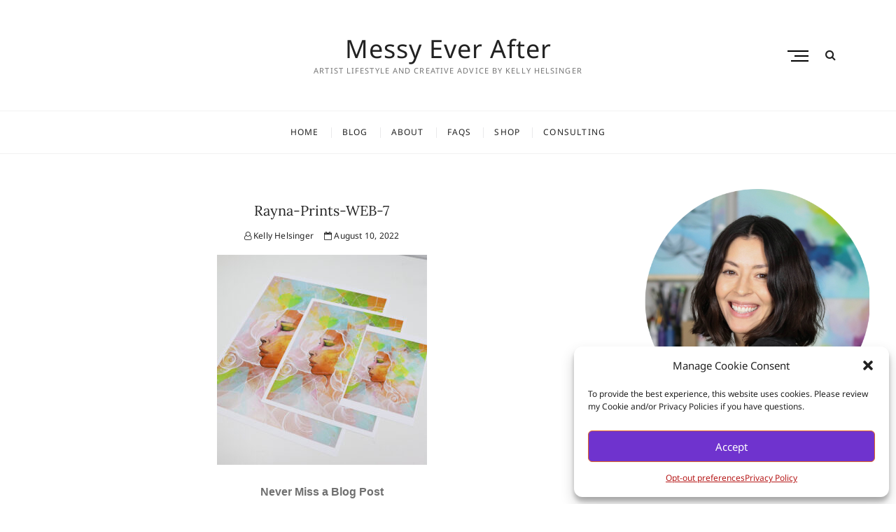

--- FILE ---
content_type: text/html; charset=UTF-8
request_url: https://messyeverafter.com/self-employed-journey/how-i-make-fine-art-prints-of-my-work/attachment/rayna-prints-web-7/
body_size: 13277
content:
<!DOCTYPE html>
<html lang="en-US">
<head>
<meta charset="UTF-8" />
<link rel="profile" href="http://gmpg.org/xfn/11" />
<meta name='robots' content='index, follow, max-image-preview:large, max-snippet:-1, max-video-preview:-1' />
	<style>img:is([sizes="auto" i], [sizes^="auto," i]) { contain-intrinsic-size: 3000px 1500px }</style>
	
	<!-- This site is optimized with the Yoast SEO plugin v26.8 - https://yoast.com/product/yoast-seo-wordpress/ -->
	<title>Rayna-Prints-WEB-7 &#8212; Messy Ever After</title>
	<link rel="canonical" href="https://messyeverafter.com/self-employed-journey/how-i-make-fine-art-prints-of-my-work/attachment/rayna-prints-web-7/" />
	<meta property="og:locale" content="en_US" />
	<meta property="og:type" content="article" />
	<meta property="og:title" content="Rayna-Prints-WEB-7 &#8212; Messy Ever After" />
	<meta property="og:description" content="Never Miss a Blog Post" />
	<meta property="og:url" content="https://messyeverafter.com/self-employed-journey/how-i-make-fine-art-prints-of-my-work/attachment/rayna-prints-web-7/" />
	<meta property="og:site_name" content="Messy Ever After" />
	<meta property="article:publisher" content="https://www.facebook.com/messyeverafter/" />
	<meta property="og:image" content="https://messyeverafter.com/self-employed-journey/how-i-make-fine-art-prints-of-my-work/attachment/rayna-prints-web-7" />
	<meta property="og:image:width" content="1024" />
	<meta property="og:image:height" content="1024" />
	<meta property="og:image:type" content="image/jpeg" />
	<meta name="twitter:card" content="summary_large_image" />
	<meta name="twitter:site" content="@messyeverafter" />
	<script type="application/ld+json" class="yoast-schema-graph">{"@context":"https://schema.org","@graph":[{"@type":"WebPage","@id":"https://messyeverafter.com/self-employed-journey/how-i-make-fine-art-prints-of-my-work/attachment/rayna-prints-web-7/","url":"https://messyeverafter.com/self-employed-journey/how-i-make-fine-art-prints-of-my-work/attachment/rayna-prints-web-7/","name":"Rayna-Prints-WEB-7 &#8212; Messy Ever After","isPartOf":{"@id":"https://messyeverafter.com/#website"},"primaryImageOfPage":{"@id":"https://messyeverafter.com/self-employed-journey/how-i-make-fine-art-prints-of-my-work/attachment/rayna-prints-web-7/#primaryimage"},"image":{"@id":"https://messyeverafter.com/self-employed-journey/how-i-make-fine-art-prints-of-my-work/attachment/rayna-prints-web-7/#primaryimage"},"thumbnailUrl":"https://messyeverafter.com/wp-content/uploads/2022/08/Rayna-Prints-WEB-7.jpg","datePublished":"2022-08-10T13:50:04+00:00","breadcrumb":{"@id":"https://messyeverafter.com/self-employed-journey/how-i-make-fine-art-prints-of-my-work/attachment/rayna-prints-web-7/#breadcrumb"},"inLanguage":"en-US","potentialAction":[{"@type":"ReadAction","target":["https://messyeverafter.com/self-employed-journey/how-i-make-fine-art-prints-of-my-work/attachment/rayna-prints-web-7/"]}]},{"@type":"ImageObject","inLanguage":"en-US","@id":"https://messyeverafter.com/self-employed-journey/how-i-make-fine-art-prints-of-my-work/attachment/rayna-prints-web-7/#primaryimage","url":"https://messyeverafter.com/wp-content/uploads/2022/08/Rayna-Prints-WEB-7.jpg","contentUrl":"https://messyeverafter.com/wp-content/uploads/2022/08/Rayna-Prints-WEB-7.jpg","width":2000,"height":2000},{"@type":"BreadcrumbList","@id":"https://messyeverafter.com/self-employed-journey/how-i-make-fine-art-prints-of-my-work/attachment/rayna-prints-web-7/#breadcrumb","itemListElement":[{"@type":"ListItem","position":1,"name":"Home","item":"https://messyeverafter.com/"},{"@type":"ListItem","position":2,"name":"How I Make Fine Art Prints of My Work","item":"https://messyeverafter.com/self-employed-journey/how-i-make-fine-art-prints-of-my-work/"},{"@type":"ListItem","position":3,"name":"Rayna-Prints-WEB-7"}]},{"@type":"WebSite","@id":"https://messyeverafter.com/#website","url":"https://messyeverafter.com/","name":"Messy Ever After","description":"Artist Lifestyle and Creative Advice by Kelly Helsinger","potentialAction":[{"@type":"SearchAction","target":{"@type":"EntryPoint","urlTemplate":"https://messyeverafter.com/?s={search_term_string}"},"query-input":{"@type":"PropertyValueSpecification","valueRequired":true,"valueName":"search_term_string"}}],"inLanguage":"en-US"}]}</script>
	<!-- / Yoast SEO plugin. -->


<link rel="alternate" type="application/rss+xml" title="Messy Ever After &raquo; Feed" href="https://messyeverafter.com/feed/" />
<link rel="alternate" type="application/rss+xml" title="Messy Ever After &raquo; Comments Feed" href="https://messyeverafter.com/comments/feed/" />
<script type="text/javascript">
/* <![CDATA[ */
window._wpemojiSettings = {"baseUrl":"https:\/\/s.w.org\/images\/core\/emoji\/16.0.1\/72x72\/","ext":".png","svgUrl":"https:\/\/s.w.org\/images\/core\/emoji\/16.0.1\/svg\/","svgExt":".svg","source":{"concatemoji":"https:\/\/messyeverafter.com\/wp-includes\/js\/wp-emoji-release.min.js?ver=6.8.3"}};
/*! This file is auto-generated */
!function(s,n){var o,i,e;function c(e){try{var t={supportTests:e,timestamp:(new Date).valueOf()};sessionStorage.setItem(o,JSON.stringify(t))}catch(e){}}function p(e,t,n){e.clearRect(0,0,e.canvas.width,e.canvas.height),e.fillText(t,0,0);var t=new Uint32Array(e.getImageData(0,0,e.canvas.width,e.canvas.height).data),a=(e.clearRect(0,0,e.canvas.width,e.canvas.height),e.fillText(n,0,0),new Uint32Array(e.getImageData(0,0,e.canvas.width,e.canvas.height).data));return t.every(function(e,t){return e===a[t]})}function u(e,t){e.clearRect(0,0,e.canvas.width,e.canvas.height),e.fillText(t,0,0);for(var n=e.getImageData(16,16,1,1),a=0;a<n.data.length;a++)if(0!==n.data[a])return!1;return!0}function f(e,t,n,a){switch(t){case"flag":return n(e,"\ud83c\udff3\ufe0f\u200d\u26a7\ufe0f","\ud83c\udff3\ufe0f\u200b\u26a7\ufe0f")?!1:!n(e,"\ud83c\udde8\ud83c\uddf6","\ud83c\udde8\u200b\ud83c\uddf6")&&!n(e,"\ud83c\udff4\udb40\udc67\udb40\udc62\udb40\udc65\udb40\udc6e\udb40\udc67\udb40\udc7f","\ud83c\udff4\u200b\udb40\udc67\u200b\udb40\udc62\u200b\udb40\udc65\u200b\udb40\udc6e\u200b\udb40\udc67\u200b\udb40\udc7f");case"emoji":return!a(e,"\ud83e\udedf")}return!1}function g(e,t,n,a){var r="undefined"!=typeof WorkerGlobalScope&&self instanceof WorkerGlobalScope?new OffscreenCanvas(300,150):s.createElement("canvas"),o=r.getContext("2d",{willReadFrequently:!0}),i=(o.textBaseline="top",o.font="600 32px Arial",{});return e.forEach(function(e){i[e]=t(o,e,n,a)}),i}function t(e){var t=s.createElement("script");t.src=e,t.defer=!0,s.head.appendChild(t)}"undefined"!=typeof Promise&&(o="wpEmojiSettingsSupports",i=["flag","emoji"],n.supports={everything:!0,everythingExceptFlag:!0},e=new Promise(function(e){s.addEventListener("DOMContentLoaded",e,{once:!0})}),new Promise(function(t){var n=function(){try{var e=JSON.parse(sessionStorage.getItem(o));if("object"==typeof e&&"number"==typeof e.timestamp&&(new Date).valueOf()<e.timestamp+604800&&"object"==typeof e.supportTests)return e.supportTests}catch(e){}return null}();if(!n){if("undefined"!=typeof Worker&&"undefined"!=typeof OffscreenCanvas&&"undefined"!=typeof URL&&URL.createObjectURL&&"undefined"!=typeof Blob)try{var e="postMessage("+g.toString()+"("+[JSON.stringify(i),f.toString(),p.toString(),u.toString()].join(",")+"));",a=new Blob([e],{type:"text/javascript"}),r=new Worker(URL.createObjectURL(a),{name:"wpTestEmojiSupports"});return void(r.onmessage=function(e){c(n=e.data),r.terminate(),t(n)})}catch(e){}c(n=g(i,f,p,u))}t(n)}).then(function(e){for(var t in e)n.supports[t]=e[t],n.supports.everything=n.supports.everything&&n.supports[t],"flag"!==t&&(n.supports.everythingExceptFlag=n.supports.everythingExceptFlag&&n.supports[t]);n.supports.everythingExceptFlag=n.supports.everythingExceptFlag&&!n.supports.flag,n.DOMReady=!1,n.readyCallback=function(){n.DOMReady=!0}}).then(function(){return e}).then(function(){var e;n.supports.everything||(n.readyCallback(),(e=n.source||{}).concatemoji?t(e.concatemoji):e.wpemoji&&e.twemoji&&(t(e.twemoji),t(e.wpemoji)))}))}((window,document),window._wpemojiSettings);
/* ]]> */
</script>
<link rel='stylesheet' id='pt-cv-public-style-css' href='https://messyeverafter.com/wp-content/plugins/content-views-query-and-display-post-page/public/assets/css/cv.css?ver=4.2.1' type='text/css' media='all' />
<style id='wp-emoji-styles-inline-css' type='text/css'>

	img.wp-smiley, img.emoji {
		display: inline !important;
		border: none !important;
		box-shadow: none !important;
		height: 1em !important;
		width: 1em !important;
		margin: 0 0.07em !important;
		vertical-align: -0.1em !important;
		background: none !important;
		padding: 0 !important;
	}
</style>
<link rel='stylesheet' id='wp-block-library-css' href='https://messyeverafter.com/wp-includes/css/dist/block-library/style.min.css?ver=6.8.3' type='text/css' media='all' />
<style id='classic-theme-styles-inline-css' type='text/css'>
/*! This file is auto-generated */
.wp-block-button__link{color:#fff;background-color:#32373c;border-radius:9999px;box-shadow:none;text-decoration:none;padding:calc(.667em + 2px) calc(1.333em + 2px);font-size:1.125em}.wp-block-file__button{background:#32373c;color:#fff;text-decoration:none}
</style>
<style id='global-styles-inline-css' type='text/css'>
:root{--wp--preset--aspect-ratio--square: 1;--wp--preset--aspect-ratio--4-3: 4/3;--wp--preset--aspect-ratio--3-4: 3/4;--wp--preset--aspect-ratio--3-2: 3/2;--wp--preset--aspect-ratio--2-3: 2/3;--wp--preset--aspect-ratio--16-9: 16/9;--wp--preset--aspect-ratio--9-16: 9/16;--wp--preset--color--black: #000000;--wp--preset--color--cyan-bluish-gray: #abb8c3;--wp--preset--color--white: #ffffff;--wp--preset--color--pale-pink: #f78da7;--wp--preset--color--vivid-red: #cf2e2e;--wp--preset--color--luminous-vivid-orange: #ff6900;--wp--preset--color--luminous-vivid-amber: #fcb900;--wp--preset--color--light-green-cyan: #7bdcb5;--wp--preset--color--vivid-green-cyan: #00d084;--wp--preset--color--pale-cyan-blue: #8ed1fc;--wp--preset--color--vivid-cyan-blue: #0693e3;--wp--preset--color--vivid-purple: #9b51e0;--wp--preset--gradient--vivid-cyan-blue-to-vivid-purple: linear-gradient(135deg,rgba(6,147,227,1) 0%,rgb(155,81,224) 100%);--wp--preset--gradient--light-green-cyan-to-vivid-green-cyan: linear-gradient(135deg,rgb(122,220,180) 0%,rgb(0,208,130) 100%);--wp--preset--gradient--luminous-vivid-amber-to-luminous-vivid-orange: linear-gradient(135deg,rgba(252,185,0,1) 0%,rgba(255,105,0,1) 100%);--wp--preset--gradient--luminous-vivid-orange-to-vivid-red: linear-gradient(135deg,rgba(255,105,0,1) 0%,rgb(207,46,46) 100%);--wp--preset--gradient--very-light-gray-to-cyan-bluish-gray: linear-gradient(135deg,rgb(238,238,238) 0%,rgb(169,184,195) 100%);--wp--preset--gradient--cool-to-warm-spectrum: linear-gradient(135deg,rgb(74,234,220) 0%,rgb(151,120,209) 20%,rgb(207,42,186) 40%,rgb(238,44,130) 60%,rgb(251,105,98) 80%,rgb(254,248,76) 100%);--wp--preset--gradient--blush-light-purple: linear-gradient(135deg,rgb(255,206,236) 0%,rgb(152,150,240) 100%);--wp--preset--gradient--blush-bordeaux: linear-gradient(135deg,rgb(254,205,165) 0%,rgb(254,45,45) 50%,rgb(107,0,62) 100%);--wp--preset--gradient--luminous-dusk: linear-gradient(135deg,rgb(255,203,112) 0%,rgb(199,81,192) 50%,rgb(65,88,208) 100%);--wp--preset--gradient--pale-ocean: linear-gradient(135deg,rgb(255,245,203) 0%,rgb(182,227,212) 50%,rgb(51,167,181) 100%);--wp--preset--gradient--electric-grass: linear-gradient(135deg,rgb(202,248,128) 0%,rgb(113,206,126) 100%);--wp--preset--gradient--midnight: linear-gradient(135deg,rgb(2,3,129) 0%,rgb(40,116,252) 100%);--wp--preset--font-size--small: 13px;--wp--preset--font-size--medium: 20px;--wp--preset--font-size--large: 36px;--wp--preset--font-size--x-large: 42px;--wp--preset--spacing--20: 0.44rem;--wp--preset--spacing--30: 0.67rem;--wp--preset--spacing--40: 1rem;--wp--preset--spacing--50: 1.5rem;--wp--preset--spacing--60: 2.25rem;--wp--preset--spacing--70: 3.38rem;--wp--preset--spacing--80: 5.06rem;--wp--preset--shadow--natural: 6px 6px 9px rgba(0, 0, 0, 0.2);--wp--preset--shadow--deep: 12px 12px 50px rgba(0, 0, 0, 0.4);--wp--preset--shadow--sharp: 6px 6px 0px rgba(0, 0, 0, 0.2);--wp--preset--shadow--outlined: 6px 6px 0px -3px rgba(255, 255, 255, 1), 6px 6px rgba(0, 0, 0, 1);--wp--preset--shadow--crisp: 6px 6px 0px rgba(0, 0, 0, 1);}:where(.is-layout-flex){gap: 0.5em;}:where(.is-layout-grid){gap: 0.5em;}body .is-layout-flex{display: flex;}.is-layout-flex{flex-wrap: wrap;align-items: center;}.is-layout-flex > :is(*, div){margin: 0;}body .is-layout-grid{display: grid;}.is-layout-grid > :is(*, div){margin: 0;}:where(.wp-block-columns.is-layout-flex){gap: 2em;}:where(.wp-block-columns.is-layout-grid){gap: 2em;}:where(.wp-block-post-template.is-layout-flex){gap: 1.25em;}:where(.wp-block-post-template.is-layout-grid){gap: 1.25em;}.has-black-color{color: var(--wp--preset--color--black) !important;}.has-cyan-bluish-gray-color{color: var(--wp--preset--color--cyan-bluish-gray) !important;}.has-white-color{color: var(--wp--preset--color--white) !important;}.has-pale-pink-color{color: var(--wp--preset--color--pale-pink) !important;}.has-vivid-red-color{color: var(--wp--preset--color--vivid-red) !important;}.has-luminous-vivid-orange-color{color: var(--wp--preset--color--luminous-vivid-orange) !important;}.has-luminous-vivid-amber-color{color: var(--wp--preset--color--luminous-vivid-amber) !important;}.has-light-green-cyan-color{color: var(--wp--preset--color--light-green-cyan) !important;}.has-vivid-green-cyan-color{color: var(--wp--preset--color--vivid-green-cyan) !important;}.has-pale-cyan-blue-color{color: var(--wp--preset--color--pale-cyan-blue) !important;}.has-vivid-cyan-blue-color{color: var(--wp--preset--color--vivid-cyan-blue) !important;}.has-vivid-purple-color{color: var(--wp--preset--color--vivid-purple) !important;}.has-black-background-color{background-color: var(--wp--preset--color--black) !important;}.has-cyan-bluish-gray-background-color{background-color: var(--wp--preset--color--cyan-bluish-gray) !important;}.has-white-background-color{background-color: var(--wp--preset--color--white) !important;}.has-pale-pink-background-color{background-color: var(--wp--preset--color--pale-pink) !important;}.has-vivid-red-background-color{background-color: var(--wp--preset--color--vivid-red) !important;}.has-luminous-vivid-orange-background-color{background-color: var(--wp--preset--color--luminous-vivid-orange) !important;}.has-luminous-vivid-amber-background-color{background-color: var(--wp--preset--color--luminous-vivid-amber) !important;}.has-light-green-cyan-background-color{background-color: var(--wp--preset--color--light-green-cyan) !important;}.has-vivid-green-cyan-background-color{background-color: var(--wp--preset--color--vivid-green-cyan) !important;}.has-pale-cyan-blue-background-color{background-color: var(--wp--preset--color--pale-cyan-blue) !important;}.has-vivid-cyan-blue-background-color{background-color: var(--wp--preset--color--vivid-cyan-blue) !important;}.has-vivid-purple-background-color{background-color: var(--wp--preset--color--vivid-purple) !important;}.has-black-border-color{border-color: var(--wp--preset--color--black) !important;}.has-cyan-bluish-gray-border-color{border-color: var(--wp--preset--color--cyan-bluish-gray) !important;}.has-white-border-color{border-color: var(--wp--preset--color--white) !important;}.has-pale-pink-border-color{border-color: var(--wp--preset--color--pale-pink) !important;}.has-vivid-red-border-color{border-color: var(--wp--preset--color--vivid-red) !important;}.has-luminous-vivid-orange-border-color{border-color: var(--wp--preset--color--luminous-vivid-orange) !important;}.has-luminous-vivid-amber-border-color{border-color: var(--wp--preset--color--luminous-vivid-amber) !important;}.has-light-green-cyan-border-color{border-color: var(--wp--preset--color--light-green-cyan) !important;}.has-vivid-green-cyan-border-color{border-color: var(--wp--preset--color--vivid-green-cyan) !important;}.has-pale-cyan-blue-border-color{border-color: var(--wp--preset--color--pale-cyan-blue) !important;}.has-vivid-cyan-blue-border-color{border-color: var(--wp--preset--color--vivid-cyan-blue) !important;}.has-vivid-purple-border-color{border-color: var(--wp--preset--color--vivid-purple) !important;}.has-vivid-cyan-blue-to-vivid-purple-gradient-background{background: var(--wp--preset--gradient--vivid-cyan-blue-to-vivid-purple) !important;}.has-light-green-cyan-to-vivid-green-cyan-gradient-background{background: var(--wp--preset--gradient--light-green-cyan-to-vivid-green-cyan) !important;}.has-luminous-vivid-amber-to-luminous-vivid-orange-gradient-background{background: var(--wp--preset--gradient--luminous-vivid-amber-to-luminous-vivid-orange) !important;}.has-luminous-vivid-orange-to-vivid-red-gradient-background{background: var(--wp--preset--gradient--luminous-vivid-orange-to-vivid-red) !important;}.has-very-light-gray-to-cyan-bluish-gray-gradient-background{background: var(--wp--preset--gradient--very-light-gray-to-cyan-bluish-gray) !important;}.has-cool-to-warm-spectrum-gradient-background{background: var(--wp--preset--gradient--cool-to-warm-spectrum) !important;}.has-blush-light-purple-gradient-background{background: var(--wp--preset--gradient--blush-light-purple) !important;}.has-blush-bordeaux-gradient-background{background: var(--wp--preset--gradient--blush-bordeaux) !important;}.has-luminous-dusk-gradient-background{background: var(--wp--preset--gradient--luminous-dusk) !important;}.has-pale-ocean-gradient-background{background: var(--wp--preset--gradient--pale-ocean) !important;}.has-electric-grass-gradient-background{background: var(--wp--preset--gradient--electric-grass) !important;}.has-midnight-gradient-background{background: var(--wp--preset--gradient--midnight) !important;}.has-small-font-size{font-size: var(--wp--preset--font-size--small) !important;}.has-medium-font-size{font-size: var(--wp--preset--font-size--medium) !important;}.has-large-font-size{font-size: var(--wp--preset--font-size--large) !important;}.has-x-large-font-size{font-size: var(--wp--preset--font-size--x-large) !important;}
:where(.wp-block-post-template.is-layout-flex){gap: 1.25em;}:where(.wp-block-post-template.is-layout-grid){gap: 1.25em;}
:where(.wp-block-columns.is-layout-flex){gap: 2em;}:where(.wp-block-columns.is-layout-grid){gap: 2em;}
:root :where(.wp-block-pullquote){font-size: 1.5em;line-height: 1.6;}
</style>
<link rel='stylesheet' id='cmplz-general-css' href='https://messyeverafter.com/wp-content/plugins/complianz-gdpr/assets/css/cookieblocker.min.css?ver=1765959287' type='text/css' media='all' />
<link rel='stylesheet' id='cocktail-style-css' href='https://messyeverafter.com/wp-content/themes/cocktail/style.css?ver=6.8.3' type='text/css' media='all' />
<link rel='stylesheet' id='font-awesome-css' href='https://messyeverafter.com/wp-content/themes/cocktail/assets/font-awesome/css/font-awesome.min.css?ver=6.8.3' type='text/css' media='all' />
<link rel='stylesheet' id='cocktail-responsive-css' href='https://messyeverafter.com/wp-content/themes/cocktail/css/responsive.css?ver=6.8.3' type='text/css' media='all' />
<link rel='stylesheet' id='cocktail-google-fonts-css' href='https://messyeverafter.com/wp-content/fonts/921c3bed2e47cb97c8c30327f895c405.css?ver=6.8.3' type='text/css' media='all' />
<script type="text/javascript" src="https://messyeverafter.com/wp-includes/js/jquery/jquery.min.js?ver=3.7.1" id="jquery-core-js"></script>
<script type="text/javascript" src="https://messyeverafter.com/wp-includes/js/jquery/jquery-migrate.min.js?ver=3.4.1" id="jquery-migrate-js"></script>
<!--[if lt IE 9]>
<script type="text/javascript" src="https://messyeverafter.com/wp-content/themes/cocktail/js/html5.js?ver=3.7.3" id="html5-js"></script>
<![endif]-->
<link rel="https://api.w.org/" href="https://messyeverafter.com/wp-json/" /><link rel="alternate" title="JSON" type="application/json" href="https://messyeverafter.com/wp-json/wp/v2/media/3419" /><link rel="EditURI" type="application/rsd+xml" title="RSD" href="https://messyeverafter.com/xmlrpc.php?rsd" />
<meta name="generator" content="WordPress 6.8.3" />
<link rel='shortlink' href='https://messyeverafter.com/?p=3419' />
<link rel="alternate" title="oEmbed (JSON)" type="application/json+oembed" href="https://messyeverafter.com/wp-json/oembed/1.0/embed?url=https%3A%2F%2Fmessyeverafter.com%2Fself-employed-journey%2Fhow-i-make-fine-art-prints-of-my-work%2Fattachment%2Frayna-prints-web-7%2F" />
<link rel="alternate" title="oEmbed (XML)" type="text/xml+oembed" href="https://messyeverafter.com/wp-json/oembed/1.0/embed?url=https%3A%2F%2Fmessyeverafter.com%2Fself-employed-journey%2Fhow-i-make-fine-art-prints-of-my-work%2Fattachment%2Frayna-prints-web-7%2F&#038;format=xml" />
<!-- Global site tag (gtag.js) - Google Analytics -->
<script type="text/plain" data-service="google-analytics" data-category="statistics" async data-cmplz-src="https://www.googletagmanager.com/gtag/js?id=UA-92626611-1"></script>
<script>
  window.dataLayer = window.dataLayer || [];
  function gtag(){dataLayer.push(arguments);}
  gtag('js', new Date());

  gtag('config', 'UA-92626611-1');
</script>
<script id="mcjs">!function(c,h,i,m,p){m=c.createElement(h),p=c.getElementsByTagName(h)[0],m.async=1,m.src=i,p.parentNode.insertBefore(m,p)}(document,"script","https://chimpstatic.com/mcjs-connected/js/users/f53257601fb284c9b65ff9134/3ed504d495939f8786a27b1f0.js");</script>			<style>.cmplz-hidden {
					display: none !important;
				}</style>	<meta name="viewport" content="width=device-width" />
	<link rel="icon" href="https://messyeverafter.com/wp-content/uploads/2023/05/Mea-fav-icon.png" sizes="32x32" />
<link rel="icon" href="https://messyeverafter.com/wp-content/uploads/2023/05/Mea-fav-icon.png" sizes="192x192" />
<link rel="apple-touch-icon" href="https://messyeverafter.com/wp-content/uploads/2023/05/Mea-fav-icon.png" />
<meta name="msapplication-TileImage" content="https://messyeverafter.com/wp-content/uploads/2023/05/Mea-fav-icon.png" />
</head>
<body data-cmplz=1 class="attachment wp-singular attachment-template-default single single-attachment postid-3419 attachmentid-3419 attachment-jpeg wp-embed-responsive wp-theme-cocktail ">
	<script src='https://storage.ko-fi.com/cdn/scripts/overlay-widget.js'></script>
<script>
  kofiWidgetOverlay.draw('messyeverafter', {
    'type': 'floating-chat',
    'floating-chat.donateButton.text': 'Support me',
    'floating-chat.donateButton.background-color': '#794bc4',
    'floating-chat.donateButton.text-color': '#fff'
  });
</script><div id="page" class="site">
	<a class="skip-link screen-reader-text" href="#site-content-contain">Skip to content</a>
	<!-- Masthead ============================================= -->
	<header id="masthead" class="site-header" role="banner">
		<div class="header-wrap">
			<!-- Top Header============================================= -->
			<div class="top-header">
								<!-- Main Header============================================= -->
				<div class="main-header clearfix">
					<div class="header-wrap-inner">
						<div class="header-left">
													</div> <!-- end .header-left -->
					

						<div id="site-branding" class="site-branding"><div id="site-detail"> <h2 id="site-title"> 				<a href="https://messyeverafter.com/" title="Messy Ever After" rel="home"> Messy Ever After </a>
				 </h2> <!-- end .site-title --> 					<div id="site-description"> Artist Lifestyle and Creative Advice by Kelly Helsinger </div> <!-- end #site-description -->
			
		</div></div>
						<div class="header-right">
																	<button class="show-menu-toggle" type="button">
												<span class="sn-text">Menu Button</span>
												<span class="bars"></span>
											</button>
								  												<aside class="side-menu-wrap" role="complementary" aria-label="Side Sidebar">
										<div class="side-menu">
									  		<button class="hide-menu-toggle" type="button">			
												<span class="bars"></span>
										  	</button>

																							<nav class="side-nav-wrap" role="navigation" aria-label="Sidebar Menu">
													<ul class="side-menu-list"><li id="menu-item-3207" class="menu-item menu-item-type-post_type menu-item-object-page menu-item-privacy-policy menu-item-3207"><a rel="privacy-policy" href="https://messyeverafter.com/privacy-policy/">Privacy Policy</a></li>
<li id="menu-item-3212" class="menu-item menu-item-type-post_type menu-item-object-page menu-item-3212"><a href="https://messyeverafter.com/opt-out-preferences/">Opt-out preferences</a></li>
</ul>												</nav><!-- end .side-nav-wrap -->
																						</div><!-- end .side-menu -->
									</aside><!-- end .side-menu-wrap -->
																	<button id="search-toggle" class="header-search" type="button"></button>
										<div id="search-box" class="clearfix">
											<div class="search-x"></div>
												<form class="search-form" action="https://messyeverafter.com/" method="get" role="search">
			<label class="screen-reader-text">Search &hellip;</label>
		<input type="search" name="s" class="search-field" placeholder="Search &hellip;" autocomplete="off" />
		<button type="submit" class="search-submit"><i class="fa fa-search"></i></button>
</form> <!-- end .search-form -->										</div>  <!-- end #search-box -->
															</div> <!-- end .header-right -->
					</div> <!-- end .wrap -->

											<!-- Main Nav ============================================= -->
						<div id="sticky-header" class="clearfix">
							<nav id="site-navigation" class="main-navigation clearfix" role="navigation" aria-label="Main Menu">

							<button class="menu-toggle" aria-controls="primary-menu" aria-expanded="false">
								<span class="line-bar"></span>
						  	</button> <!-- end .menu-toggle -->
							
								<ul id="primary-menu" class="menu nav-menu"><li id="menu-item-62" class="menu-item menu-item-type-custom menu-item-object-custom menu-item-home menu-item-62"><a href="https://messyeverafter.com">Home</a></li>
<li id="menu-item-2839" class="menu-item menu-item-type-post_type menu-item-object-page menu-item-2839"><a href="https://messyeverafter.com/blog/">Blog</a></li>
<li id="menu-item-1129" class="menu-item menu-item-type-post_type menu-item-object-page menu-item-1129"><a href="https://messyeverafter.com/about/">About</a></li>
<li id="menu-item-655" class="menu-item menu-item-type-post_type menu-item-object-page menu-item-655"><a href="https://messyeverafter.com/material-links-faq/">FAQs</a></li>
<li id="menu-item-3112" class="menu-item menu-item-type-custom menu-item-object-custom menu-item-3112"><a href="https://kellyhelsinger.shop">Shop</a></li>
<li id="menu-item-2863" class="menu-item menu-item-type-post_type menu-item-object-page menu-item-2863"><a href="https://messyeverafter.com/consulting/">Consulting</a></li>
</ul>							</nav> <!-- end #site-navigation -->
						</div> <!-- end #sticky-header -->
									</div> <!-- end .main-header -->
			</div> <!-- end .top-header -->

					</div> <!-- end .header-wrap -->
	</header> <!-- end #masthead -->
	<!-- Main Page Start ============================================= -->
	<div id="site-content-contain" class="site-content-contain">
		<div id="content" class="site-content">
					
<div class="wrap">
	<div id="primary" class="content-area">
		<main id="main" class="site-main" role="main">
			<article id="post-3419" class="post-3419 attachment type-attachment status-inherit hentry">
								 <header class="entry-header">
											<div class="entry-meta">
															<span class="cat-links">
																	</span> <!-- end .cat-links -->
													</div> <!-- end .entry-meta -->
										<h2 class="entry-title"> <a href="https://messyeverafter.com/self-employed-journey/how-i-make-fine-art-prints-of-my-work/attachment/rayna-prints-web-7/" title="Rayna-Prints-WEB-7"> Rayna-Prints-WEB-7 </a> </h2> <!-- end.entry-title -->
											<div class="entry-meta">
							<span class="author vcard"><a href="https://messyeverafter.com/author/beckiuskm_s121f389/" title="Rayna-Prints-WEB-7"><i class="fa fa-user-o"></i> Kelly Helsinger</a></span><span class="posted-on"><a href="https://messyeverafter.com/self-employed-journey/how-i-make-fine-art-prints-of-my-work/attachment/rayna-prints-web-7/" title="August 10, 2022"><i class="fa fa-calendar-o"></i> August 10, 2022 </a></span>						</div> <!-- end .entry-meta -->
									</header><!-- end .entry-header -->
				<div class="entry-content">
					<p class="attachment"><a href='https://messyeverafter.com/wp-content/uploads/2022/08/Rayna-Prints-WEB-7.jpg'><img fetchpriority="high" decoding="async" width="300" height="300" src="https://messyeverafter.com/wp-content/uploads/2022/08/Rayna-Prints-WEB-7-300x300.jpg" class="attachment-medium size-medium" alt="" srcset="https://messyeverafter.com/wp-content/uploads/2022/08/Rayna-Prints-WEB-7-300x300.jpg 300w, https://messyeverafter.com/wp-content/uploads/2022/08/Rayna-Prints-WEB-7-1024x1024.jpg 1024w, https://messyeverafter.com/wp-content/uploads/2022/08/Rayna-Prints-WEB-7-150x150.jpg 150w, https://messyeverafter.com/wp-content/uploads/2022/08/Rayna-Prints-WEB-7-768x768.jpg 768w, https://messyeverafter.com/wp-content/uploads/2022/08/Rayna-Prints-WEB-7-1536x1536.jpg 1536w, https://messyeverafter.com/wp-content/uploads/2022/08/Rayna-Prints-WEB-7-75x75.jpg 75w, https://messyeverafter.com/wp-content/uploads/2022/08/Rayna-Prints-WEB-7.jpg 2000w" sizes="(max-width: 300px) 100vw, 300px" /></a></p>
<div class='code-block code-block-3' style='margin: 8px 0; clear: both;'>
<!-- Begin Mailchimp Signup Form -->
<link href="//cdn-images.mailchimp.com/embedcode/horizontal-slim-10_7.css" rel="stylesheet" type="text/css">
<style type="text/css">
	#mc_embed_signup{background:#fff; clear:left; font:14px Helvetica,Arial,sans-serif; width:100%;}
	/* Add your own Mailchimp form style overrides in your site stylesheet or in this style block.
	   We recommend moving this block and the preceding CSS link to the HEAD of your HTML file. */
</style>
<style type="text/css">
	#mc-embedded-subscribe-form input[type=checkbox]{display: inline; width: auto;margin-right: 10px;}
	#mergeRow-gdpr {margin-top: 20px;}
	#mergeRow-gdpr fieldset label {font-weight: normal;}
	#mc-embedded-subscribe-form .mc_fieldset{border:none;min-height: 0px;padding-bottom:0px;}
</style>
<div id="mc_embed_signup">
<form action="https://messyeverafter.us14.list-manage.com/subscribe/post?u=f53257601fb284c9b65ff9134&amp;id=bde38d4cfa" method="post" id="mc-embedded-subscribe-form" name="mc-embedded-subscribe-form" class="validate" target="_blank" novalidate="">
    <div id="mc_embed_signup_scroll">
	<label for="mce-EMAIL">Never Miss a Blog Post</label>
	<input type="email" value="" name="EMAIL" class="email" id="mce-EMAIL" placeholder="email address" required="">
    <!-- real people should not fill this in and expect good things - do not remove this or risk form bot signups-->
    <div style="position: absolute; left: -5000px;" aria-hidden="true"><input type="text" name="b_f53257601fb284c9b65ff9134_bde38d4cfa" tabindex="-1" value=""></div>
    <div class="clear"><input type="submit" value="Subscribe" name="subscribe" id="mc-embedded-subscribe" class="button"></div>
    </div>
</form>
</div>

<!--End mc_embed_signup--></div>
<div class='code-block code-block-7' style='margin: 8px 0; clear: both;'>
<iframe id='kofiframe' src='https://ko-fi.com/messyeverafter/?hidefeed=true&widget=true&embed=true&preview=true' style='border:none;width:100%;padding:4px;background:#f9f9f9;' height='712' title='messyeverafter'></iframe></div>
<!-- CONTENT END 2 -->
			
				</div><!-- end .entry-content -->
							</article><!-- end .post -->
			
	<nav class="navigation post-navigation" aria-label="Posts">
		<h2 class="screen-reader-text">Post navigation</h2>
		<div class="nav-links"><div class="nav-previous"><a href="https://messyeverafter.com/self-employed-journey/how-i-make-fine-art-prints-of-my-work/" rel="prev"><span class="meta-nav">Published in</span><span class="post-title">How I Make Fine Art Prints of My Work</span></a></div></div>
	</nav>		</main><!-- end #main -->
	</div> <!-- end #primary -->
	
<aside id="secondary" class="widget-area" role="complementary">
    <aside id="block-10" class="widget widget_block widget_media_image">
<figure class="wp-block-image size-large"><img decoding="async" width="1024" height="1024" src="https://messyeverafter.com/wp-content/uploads/2024/01/Untitled-1024x1024.png" alt="" class="wp-image-3951" srcset="https://messyeverafter.com/wp-content/uploads/2024/01/Untitled-1024x1024.png 1024w, https://messyeverafter.com/wp-content/uploads/2024/01/Untitled-300x300.png 300w, https://messyeverafter.com/wp-content/uploads/2024/01/Untitled-150x150.png 150w, https://messyeverafter.com/wp-content/uploads/2024/01/Untitled-768x768.png 768w, https://messyeverafter.com/wp-content/uploads/2024/01/Untitled-75x75.png 75w, https://messyeverafter.com/wp-content/uploads/2024/01/Untitled.png 1080w" sizes="(max-width: 1024px) 100vw, 1024px" /><figcaption class="wp-element-caption">Kelly Helsinger is the creator behind @messyeverafter. She has been selling her artwork professionally since 2010 and created Messy Ever After in 2014. Read more about Kelly <a href="https://messyeverafter.com/about/">here</a>.</figcaption></figure>
</aside><aside id="block-14" class="widget widget_block widget_search"><form role="search" method="get" action="https://messyeverafter.com/" class="wp-block-search__no-button wp-block-search"    ><label class="wp-block-search__label" for="wp-block-search__input-1" ><strong>Search</strong></label><div class="wp-block-search__inside-wrapper " ><input class="wp-block-search__input" id="wp-block-search__input-1" placeholder="" value="" type="search" name="s" required /></div></form></aside><aside id="block-12" class="widget widget_block">
<h5 class="wp-block-heading"><strong>Recent Posts</strong></h5>
</aside><aside id="block-11" class="widget widget_block widget_recent_entries"><ul class="wp-block-latest-posts__list wp-block-latest-posts"><li><a class="wp-block-latest-posts__post-title" href="https://messyeverafter.com/advice-for-instagram/instagram-and-threads-meta-call-summary-notes/">Instagram and Threads: Meta Call Summary Notes</a></li>
<li><a class="wp-block-latest-posts__post-title" href="https://messyeverafter.com/all-posts/instagram-is-turning-into-a-streaming-app/">Instagram is Turning into a Streaming App</a></li>
<li><a class="wp-block-latest-posts__post-title" href="https://messyeverafter.com/all-posts/why-networking-is-a-crucial-skill-for-artists/">Why Networking is a Crucial Skill for Artists</a></li>
<li><a class="wp-block-latest-posts__post-title" href="https://messyeverafter.com/all-posts/art-income-and-surviving-financial-feast-or-famine/">Art Income and Surviving Financial Feast or Famine</a></li>
<li><a class="wp-block-latest-posts__post-title" href="https://messyeverafter.com/all-posts/what-art-content-performs-best-on-instagram/">What Art Content Performs Best On Instagram</a></li>
</ul></aside></aside><!-- end #secondary -->
</div><!-- end .wrap -->
</div><!-- end #content -->
		<!-- Footer Start ============================================= -->
		<footer id="colophon" class="site-footer" role="contentinfo">
		
			<!-- Site Information ============================================= -->
			<div class="site-info"  >
				<div class="wrap">
										<div class="copyright">
											<a title="Messy Ever After" target="_blank" href="https://messyeverafter.com/">Messy Ever After</a> | 
									Designed by: <a title="Theme Freesia" target="_blank" href="https://themefreesia.com">Theme Freesia</a> |
									 <a title="WordPress" target="_blank" href="https://wordpress.org">WordPress</a> | &copy; Copyright All right reserved 						 | <a class="privacy-policy-link" href="https://messyeverafter.com/privacy-policy/" rel="privacy-policy">Privacy Policy</a><span role="separator" aria-hidden="true"></span>										</div><!-- end .copyright -->
					<div style="clear:both;"></div>
				</div> <!-- end .wrap -->
			</div> <!-- end .site-info -->
								<button class="go-to-top" type="button">
						<span class="screen-reader-text">Go to top</span>
						<span class="icon-bg"></span>
							 <span class="back-to-top-text">Top</span>
							<i class="fa fa-angle-up back-to-top-icon"></i>
					</button>
						<div class="page-overlay"></div>
		</footer> <!-- end #colophon -->
	</div><!-- end .site-content-contain -->
</div><!-- end #page -->
<script type="speculationrules">
{"prefetch":[{"source":"document","where":{"and":[{"href_matches":"\/*"},{"not":{"href_matches":["\/wp-*.php","\/wp-admin\/*","\/wp-content\/uploads\/*","\/wp-content\/*","\/wp-content\/plugins\/*","\/wp-content\/themes\/cocktail\/*","\/*\\?(.+)"]}},{"not":{"selector_matches":"a[rel~=\"nofollow\"]"}},{"not":{"selector_matches":".no-prefetch, .no-prefetch a"}}]},"eagerness":"conservative"}]}
</script>
<div id="amzn-assoc-ad-7db9c1a2-5201-4417-9080-dad3be7bd968"></div><script async src="//z-na.amazon-adsystem.com/widgets/onejs?MarketPlace=US&adInstanceId=7db9c1a2-5201-4417-9080-dad3be7bd968"></script>
<!-- Consent Management powered by Complianz | GDPR/CCPA Cookie Consent https://wordpress.org/plugins/complianz-gdpr -->
<div id="cmplz-cookiebanner-container"><div class="cmplz-cookiebanner cmplz-hidden banner-1 bottom-right-view-preferences optout cmplz-bottom-right cmplz-categories-type-view-preferences" aria-modal="true" data-nosnippet="true" role="dialog" aria-live="polite" aria-labelledby="cmplz-header-1-optout" aria-describedby="cmplz-message-1-optout">
	<div class="cmplz-header">
		<div class="cmplz-logo"></div>
		<div class="cmplz-title" id="cmplz-header-1-optout">Manage Cookie Consent</div>
		<div class="cmplz-close" tabindex="0" role="button" aria-label="Close dialog">
			<svg aria-hidden="true" focusable="false" data-prefix="fas" data-icon="times" class="svg-inline--fa fa-times fa-w-11" role="img" xmlns="http://www.w3.org/2000/svg" viewBox="0 0 352 512"><path fill="currentColor" d="M242.72 256l100.07-100.07c12.28-12.28 12.28-32.19 0-44.48l-22.24-22.24c-12.28-12.28-32.19-12.28-44.48 0L176 189.28 75.93 89.21c-12.28-12.28-32.19-12.28-44.48 0L9.21 111.45c-12.28 12.28-12.28 32.19 0 44.48L109.28 256 9.21 356.07c-12.28 12.28-12.28 32.19 0 44.48l22.24 22.24c12.28 12.28 32.2 12.28 44.48 0L176 322.72l100.07 100.07c12.28 12.28 32.2 12.28 44.48 0l22.24-22.24c12.28-12.28 12.28-32.19 0-44.48L242.72 256z"></path></svg>
		</div>
	</div>

	<div class="cmplz-divider cmplz-divider-header"></div>
	<div class="cmplz-body">
		<div class="cmplz-message" id="cmplz-message-1-optout">To provide the best experience, this website uses cookies. Please review my Cookie and/or Privacy Policies if you have questions.</div>
		<!-- categories start -->
		<div class="cmplz-categories">
			<details class="cmplz-category cmplz-functional" >
				<summary>
						<span class="cmplz-category-header">
							<span class="cmplz-category-title">Functional</span>
							<span class='cmplz-always-active'>
								<span class="cmplz-banner-checkbox">
									<input type="checkbox"
										   id="cmplz-functional-optout"
										   data-category="cmplz_functional"
										   class="cmplz-consent-checkbox cmplz-functional"
										   size="40"
										   value="1"/>
									<label class="cmplz-label" for="cmplz-functional-optout"><span class="screen-reader-text">Functional</span></label>
								</span>
								Always active							</span>
							<span class="cmplz-icon cmplz-open">
								<svg xmlns="http://www.w3.org/2000/svg" viewBox="0 0 448 512"  height="18" ><path d="M224 416c-8.188 0-16.38-3.125-22.62-9.375l-192-192c-12.5-12.5-12.5-32.75 0-45.25s32.75-12.5 45.25 0L224 338.8l169.4-169.4c12.5-12.5 32.75-12.5 45.25 0s12.5 32.75 0 45.25l-192 192C240.4 412.9 232.2 416 224 416z"/></svg>
							</span>
						</span>
				</summary>
				<div class="cmplz-description">
					<span class="cmplz-description-functional">The technical storage or access is strictly necessary for the legitimate purpose of enabling the use of a specific service explicitly requested by the subscriber or user, or for the sole purpose of carrying out the transmission of a communication over an electronic communications network.</span>
				</div>
			</details>

			<details class="cmplz-category cmplz-preferences" >
				<summary>
						<span class="cmplz-category-header">
							<span class="cmplz-category-title">Preferences</span>
							<span class="cmplz-banner-checkbox">
								<input type="checkbox"
									   id="cmplz-preferences-optout"
									   data-category="cmplz_preferences"
									   class="cmplz-consent-checkbox cmplz-preferences"
									   size="40"
									   value="1"/>
								<label class="cmplz-label" for="cmplz-preferences-optout"><span class="screen-reader-text">Preferences</span></label>
							</span>
							<span class="cmplz-icon cmplz-open">
								<svg xmlns="http://www.w3.org/2000/svg" viewBox="0 0 448 512"  height="18" ><path d="M224 416c-8.188 0-16.38-3.125-22.62-9.375l-192-192c-12.5-12.5-12.5-32.75 0-45.25s32.75-12.5 45.25 0L224 338.8l169.4-169.4c12.5-12.5 32.75-12.5 45.25 0s12.5 32.75 0 45.25l-192 192C240.4 412.9 232.2 416 224 416z"/></svg>
							</span>
						</span>
				</summary>
				<div class="cmplz-description">
					<span class="cmplz-description-preferences">The technical storage or access is necessary for the legitimate purpose of storing preferences that are not requested by the subscriber or user.</span>
				</div>
			</details>

			<details class="cmplz-category cmplz-statistics" >
				<summary>
						<span class="cmplz-category-header">
							<span class="cmplz-category-title">Statistics</span>
							<span class="cmplz-banner-checkbox">
								<input type="checkbox"
									   id="cmplz-statistics-optout"
									   data-category="cmplz_statistics"
									   class="cmplz-consent-checkbox cmplz-statistics"
									   size="40"
									   value="1"/>
								<label class="cmplz-label" for="cmplz-statistics-optout"><span class="screen-reader-text">Statistics</span></label>
							</span>
							<span class="cmplz-icon cmplz-open">
								<svg xmlns="http://www.w3.org/2000/svg" viewBox="0 0 448 512"  height="18" ><path d="M224 416c-8.188 0-16.38-3.125-22.62-9.375l-192-192c-12.5-12.5-12.5-32.75 0-45.25s32.75-12.5 45.25 0L224 338.8l169.4-169.4c12.5-12.5 32.75-12.5 45.25 0s12.5 32.75 0 45.25l-192 192C240.4 412.9 232.2 416 224 416z"/></svg>
							</span>
						</span>
				</summary>
				<div class="cmplz-description">
					<span class="cmplz-description-statistics">The technical storage or access that is used exclusively for statistical purposes.</span>
					<span class="cmplz-description-statistics-anonymous">The technical storage or access that is used exclusively for anonymous statistical purposes. Without a subpoena, voluntary compliance on the part of your Internet Service Provider, or additional records from a third party, information stored or retrieved for this purpose alone cannot usually be used to identify you.</span>
				</div>
			</details>
			<details class="cmplz-category cmplz-marketing" >
				<summary>
						<span class="cmplz-category-header">
							<span class="cmplz-category-title">Marketing</span>
							<span class="cmplz-banner-checkbox">
								<input type="checkbox"
									   id="cmplz-marketing-optout"
									   data-category="cmplz_marketing"
									   class="cmplz-consent-checkbox cmplz-marketing"
									   size="40"
									   value="1"/>
								<label class="cmplz-label" for="cmplz-marketing-optout"><span class="screen-reader-text">Marketing</span></label>
							</span>
							<span class="cmplz-icon cmplz-open">
								<svg xmlns="http://www.w3.org/2000/svg" viewBox="0 0 448 512"  height="18" ><path d="M224 416c-8.188 0-16.38-3.125-22.62-9.375l-192-192c-12.5-12.5-12.5-32.75 0-45.25s32.75-12.5 45.25 0L224 338.8l169.4-169.4c12.5-12.5 32.75-12.5 45.25 0s12.5 32.75 0 45.25l-192 192C240.4 412.9 232.2 416 224 416z"/></svg>
							</span>
						</span>
				</summary>
				<div class="cmplz-description">
					<span class="cmplz-description-marketing">The technical storage or access is required to create user profiles to send advertising, or to track the user on a website or across several websites for similar marketing purposes.</span>
				</div>
			</details>
		</div><!-- categories end -->
			</div>

	<div class="cmplz-links cmplz-information">
		<ul>
			<li><a class="cmplz-link cmplz-manage-options cookie-statement" href="#" data-relative_url="#cmplz-manage-consent-container">Manage options</a></li>
			<li><a class="cmplz-link cmplz-manage-third-parties cookie-statement" href="#" data-relative_url="#cmplz-cookies-overview">Manage services</a></li>
			<li><a class="cmplz-link cmplz-manage-vendors tcf cookie-statement" href="#" data-relative_url="#cmplz-tcf-wrapper">Manage {vendor_count} vendors</a></li>
			<li><a class="cmplz-link cmplz-external cmplz-read-more-purposes tcf" target="_blank" rel="noopener noreferrer nofollow" href="https://cookiedatabase.org/tcf/purposes/" aria-label="Read more about TCF purposes on Cookie Database">Read more about these purposes</a></li>
		</ul>
			</div>

	<div class="cmplz-divider cmplz-footer"></div>

	<div class="cmplz-buttons">
		<button class="cmplz-btn cmplz-accept">Accept</button>
		<button class="cmplz-btn cmplz-deny">Deny</button>
		<button class="cmplz-btn cmplz-view-preferences">View Preferences</button>
		<button class="cmplz-btn cmplz-save-preferences">Save preferences</button>
		<a class="cmplz-btn cmplz-manage-options tcf cookie-statement" href="#" data-relative_url="#cmplz-manage-consent-container">View Preferences</a>
			</div>

	
	<div class="cmplz-documents cmplz-links">
		<ul>
			<li><a class="cmplz-link cookie-statement" href="#" data-relative_url="">{title}</a></li>
			<li><a class="cmplz-link privacy-statement" href="#" data-relative_url="">{title}</a></li>
			<li><a class="cmplz-link impressum" href="#" data-relative_url="">{title}</a></li>
		</ul>
			</div>
</div>
</div>
					<div id="cmplz-manage-consent" data-nosnippet="true"><button class="cmplz-btn cmplz-hidden cmplz-manage-consent manage-consent-1">Cookie Consent</button>

</div><script type="text/javascript" id="pt-cv-content-views-script-js-extra">
/* <![CDATA[ */
var PT_CV_PUBLIC = {"_prefix":"pt-cv-","page_to_show":"5","_nonce":"5ac5a1b9eb","is_admin":"","is_mobile":"","ajaxurl":"https:\/\/messyeverafter.com\/wp-admin\/admin-ajax.php","lang":"","loading_image_src":"data:image\/gif;base64,R0lGODlhDwAPALMPAMrKygwMDJOTkz09PZWVla+vr3p6euTk5M7OzuXl5TMzMwAAAJmZmWZmZszMzP\/\/\/yH\/[base64]\/wyVlamTi3nSdgwFNdhEJgTJoNyoB9ISYoQmdjiZPcj7EYCAeCF1gEDo4Dz2eIAAAh+QQFCgAPACwCAAAADQANAAAEM\/DJBxiYeLKdX3IJZT1FU0iIg2RNKx3OkZVnZ98ToRD4MyiDnkAh6BkNC0MvsAj0kMpHBAAh+QQFCgAPACwGAAAACQAPAAAEMDC59KpFDll73HkAA2wVY5KgiK5b0RRoI6MuzG6EQqCDMlSGheEhUAgqgUUAFRySIgAh+QQFCgAPACwCAAIADQANAAAEM\/DJKZNLND\/[base64]"};
var PT_CV_PAGINATION = {"first":"\u00ab","prev":"\u2039","next":"\u203a","last":"\u00bb","goto_first":"Go to first page","goto_prev":"Go to previous page","goto_next":"Go to next page","goto_last":"Go to last page","current_page":"Current page is","goto_page":"Go to page"};
/* ]]> */
</script>
<script type="text/javascript" src="https://messyeverafter.com/wp-content/plugins/content-views-query-and-display-post-page/public/assets/js/cv.js?ver=4.2.1" id="pt-cv-content-views-script-js"></script>
<script type="text/javascript" src="https://messyeverafter.com/wp-content/themes/cocktail/js/cocktail-main.js?ver=6.8.3" id="cocktail-main-js"></script>
<script type="text/javascript" src="https://messyeverafter.com/wp-content/themes/cocktail/assets/sticky/jquery.sticky.min.js?ver=6.8.3" id="jquery-sticky-js"></script>
<script type="text/javascript" src="https://messyeverafter.com/wp-content/themes/cocktail/assets/sticky/sticky-settings.js?ver=6.8.3" id="cocktail-sticky-settings-js"></script>
<script type="text/javascript" src="https://messyeverafter.com/wp-content/themes/cocktail/js/navigation.js?ver=6.8.3" id="cocktail-navigation-js"></script>
<script type="text/javascript" src="https://messyeverafter.com/wp-content/themes/cocktail/js/skip-link-focus-fix.js?ver=6.8.3" id="cocktail-skip-link-focus-fix-js"></script>
<script type="text/javascript" id="cmplz-cookiebanner-js-extra">
/* <![CDATA[ */
var complianz = {"prefix":"cmplz_","user_banner_id":"1","set_cookies":[],"block_ajax_content":"","banner_version":"35","version":"7.4.4.2","store_consent":"","do_not_track_enabled":"1","consenttype":"optout","region":"us","geoip":"","dismiss_timeout":"","disable_cookiebanner":"","soft_cookiewall":"","dismiss_on_scroll":"","cookie_expiry":"365","url":"https:\/\/messyeverafter.com\/wp-json\/complianz\/v1\/","locale":"lang=en&locale=en_US","set_cookies_on_root":"","cookie_domain":"","current_policy_id":"30","cookie_path":"\/","categories":{"statistics":"statistics","marketing":"marketing"},"tcf_active":"","placeholdertext":"Click to accept {category} cookies and enable this content","css_file":"https:\/\/messyeverafter.com\/wp-content\/uploads\/complianz\/css\/banner-{banner_id}-{type}.css?v=35","page_links":{"us":{"cookie-statement":{"title":"Opt-out preferences","url":"https:\/\/messyeverafter.com\/opt-out-preferences\/"},"privacy-statement":{"title":"Privacy Policy","url":"https:\/\/messyeverafter.com\/privacy-policy\/"}}},"tm_categories":"","forceEnableStats":"","preview":"","clean_cookies":"","aria_label":"Click to accept {category} cookies and enable this content"};
/* ]]> */
</script>
<script defer type="text/javascript" src="https://messyeverafter.com/wp-content/plugins/complianz-gdpr/cookiebanner/js/complianz.min.js?ver=1765959287" id="cmplz-cookiebanner-js"></script>
				<script type="text/plain" data-service="google-analytics" data-category="statistics" async data-category="statistics"
						data-cmplz-src="https://www.googletagmanager.com/gtag/js?id=UA-92626611-1"></script><!-- Statistics script Complianz GDPR/CCPA -->
						<script type="text/plain"							data-category="statistics">window['gtag_enable_tcf_support'] = false;
window.dataLayer = window.dataLayer || [];
function gtag(){dataLayer.push(arguments);}
gtag('js', new Date());
gtag('config', 'UA-92626611-1', {
	cookie_flags:'secure;samesite=none',
	'anonymize_ip': true
});
</script></body>
</html>